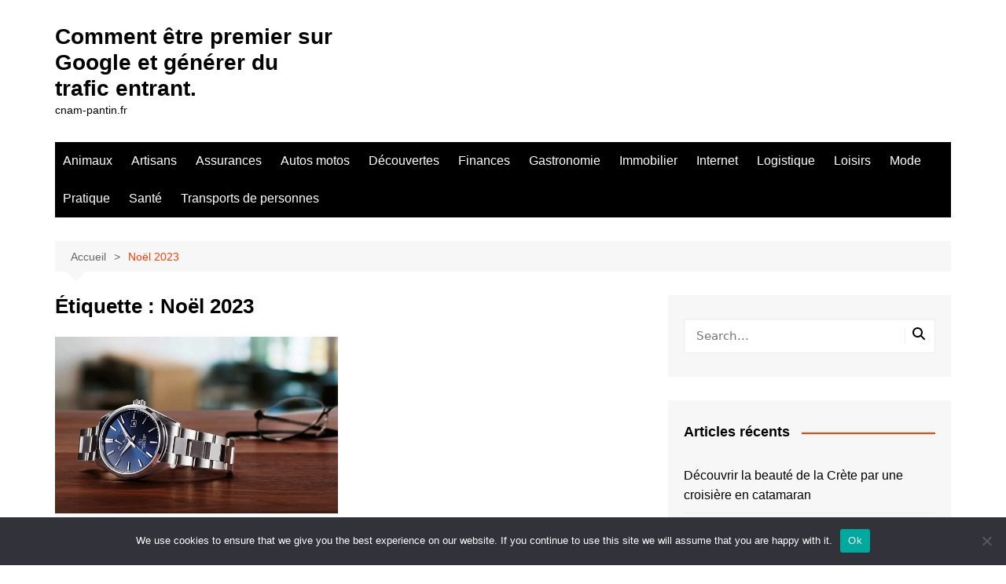

--- FILE ---
content_type: text/html; charset=UTF-8
request_url: https://cnam-pantin.fr/tag/noel-2023/
body_size: 15724
content:
		<!doctype html>
		<html dir="ltr" lang="fr-FR" prefix="og: https://ogp.me/ns#">
				<head>
			<meta charset="UTF-8">
			<meta name="viewport" content="width=device-width, initial-scale=1">
			<link rel="profile" href="https://gmpg.org/xfn/11">
			<title>Noël 2023 - Comment être premier sur Google et générer du trafic entrant.</title>
	<style>img:is([sizes="auto" i], [sizes^="auto," i]) { contain-intrinsic-size: 3000px 1500px }</style>
	
		<!-- All in One SEO 4.8.7 - aioseo.com -->
	<meta name="robots" content="max-image-preview:large" />
	<link rel="canonical" href="https://cnam-pantin.fr/tag/noel-2023/" />
	<meta name="generator" content="All in One SEO (AIOSEO) 4.8.7" />
		<script type="application/ld+json" class="aioseo-schema">
			{"@context":"https:\/\/schema.org","@graph":[{"@type":"BreadcrumbList","@id":"https:\/\/cnam-pantin.fr\/tag\/noel-2023\/#breadcrumblist","itemListElement":[{"@type":"ListItem","@id":"https:\/\/cnam-pantin.fr#listItem","position":1,"name":"Accueil","item":"https:\/\/cnam-pantin.fr","nextItem":{"@type":"ListItem","@id":"https:\/\/cnam-pantin.fr\/tag\/noel-2023\/#listItem","name":"No\u00ebl 2023"}},{"@type":"ListItem","@id":"https:\/\/cnam-pantin.fr\/tag\/noel-2023\/#listItem","position":2,"name":"No\u00ebl 2023","previousItem":{"@type":"ListItem","@id":"https:\/\/cnam-pantin.fr#listItem","name":"Accueil"}}]},{"@type":"CollectionPage","@id":"https:\/\/cnam-pantin.fr\/tag\/noel-2023\/#collectionpage","url":"https:\/\/cnam-pantin.fr\/tag\/noel-2023\/","name":"No\u00ebl 2023 - Comment \u00eatre premier sur Google et g\u00e9n\u00e9rer du trafic entrant.","inLanguage":"fr-FR","isPartOf":{"@id":"https:\/\/cnam-pantin.fr\/#website"},"breadcrumb":{"@id":"https:\/\/cnam-pantin.fr\/tag\/noel-2023\/#breadcrumblist"}},{"@type":"Organization","@id":"https:\/\/cnam-pantin.fr\/#organization","name":"Comment \u00eatre premier sur Google et g\u00e9n\u00e9rer du trafic entrant.","description":"cnam-pantin.fr","url":"https:\/\/cnam-pantin.fr\/"},{"@type":"WebSite","@id":"https:\/\/cnam-pantin.fr\/#website","url":"https:\/\/cnam-pantin.fr\/","name":"Comment \u00eatre premier sur Google et g\u00e9n\u00e9rer du trafic entrant.","description":"cnam-pantin.fr","inLanguage":"fr-FR","publisher":{"@id":"https:\/\/cnam-pantin.fr\/#organization"}}]}
		</script>
		<!-- All in One SEO -->

<link rel='dns-prefetch' href='//www.googletagmanager.com' />
<link rel="alternate" type="application/rss+xml" title="Comment être premier sur Google et générer du trafic entrant. &raquo; Flux" href="https://cnam-pantin.fr/feed/" />
<link rel="alternate" type="application/rss+xml" title="Comment être premier sur Google et générer du trafic entrant. &raquo; Flux des commentaires" href="https://cnam-pantin.fr/comments/feed/" />
<link rel="alternate" type="application/rss+xml" title="Comment être premier sur Google et générer du trafic entrant. &raquo; Flux de l’étiquette Noël 2023" href="https://cnam-pantin.fr/tag/noel-2023/feed/" />
<script type="text/javascript">
/* <![CDATA[ */
window._wpemojiSettings = {"baseUrl":"https:\/\/s.w.org\/images\/core\/emoji\/16.0.1\/72x72\/","ext":".png","svgUrl":"https:\/\/s.w.org\/images\/core\/emoji\/16.0.1\/svg\/","svgExt":".svg","source":{"concatemoji":"https:\/\/cnam-pantin.fr\/wp-includes\/js\/wp-emoji-release.min.js?ver=b34a91a2a7964f84539cd6353de10477"}};
/*! This file is auto-generated */
!function(s,n){var o,i,e;function c(e){try{var t={supportTests:e,timestamp:(new Date).valueOf()};sessionStorage.setItem(o,JSON.stringify(t))}catch(e){}}function p(e,t,n){e.clearRect(0,0,e.canvas.width,e.canvas.height),e.fillText(t,0,0);var t=new Uint32Array(e.getImageData(0,0,e.canvas.width,e.canvas.height).data),a=(e.clearRect(0,0,e.canvas.width,e.canvas.height),e.fillText(n,0,0),new Uint32Array(e.getImageData(0,0,e.canvas.width,e.canvas.height).data));return t.every(function(e,t){return e===a[t]})}function u(e,t){e.clearRect(0,0,e.canvas.width,e.canvas.height),e.fillText(t,0,0);for(var n=e.getImageData(16,16,1,1),a=0;a<n.data.length;a++)if(0!==n.data[a])return!1;return!0}function f(e,t,n,a){switch(t){case"flag":return n(e,"\ud83c\udff3\ufe0f\u200d\u26a7\ufe0f","\ud83c\udff3\ufe0f\u200b\u26a7\ufe0f")?!1:!n(e,"\ud83c\udde8\ud83c\uddf6","\ud83c\udde8\u200b\ud83c\uddf6")&&!n(e,"\ud83c\udff4\udb40\udc67\udb40\udc62\udb40\udc65\udb40\udc6e\udb40\udc67\udb40\udc7f","\ud83c\udff4\u200b\udb40\udc67\u200b\udb40\udc62\u200b\udb40\udc65\u200b\udb40\udc6e\u200b\udb40\udc67\u200b\udb40\udc7f");case"emoji":return!a(e,"\ud83e\udedf")}return!1}function g(e,t,n,a){var r="undefined"!=typeof WorkerGlobalScope&&self instanceof WorkerGlobalScope?new OffscreenCanvas(300,150):s.createElement("canvas"),o=r.getContext("2d",{willReadFrequently:!0}),i=(o.textBaseline="top",o.font="600 32px Arial",{});return e.forEach(function(e){i[e]=t(o,e,n,a)}),i}function t(e){var t=s.createElement("script");t.src=e,t.defer=!0,s.head.appendChild(t)}"undefined"!=typeof Promise&&(o="wpEmojiSettingsSupports",i=["flag","emoji"],n.supports={everything:!0,everythingExceptFlag:!0},e=new Promise(function(e){s.addEventListener("DOMContentLoaded",e,{once:!0})}),new Promise(function(t){var n=function(){try{var e=JSON.parse(sessionStorage.getItem(o));if("object"==typeof e&&"number"==typeof e.timestamp&&(new Date).valueOf()<e.timestamp+604800&&"object"==typeof e.supportTests)return e.supportTests}catch(e){}return null}();if(!n){if("undefined"!=typeof Worker&&"undefined"!=typeof OffscreenCanvas&&"undefined"!=typeof URL&&URL.createObjectURL&&"undefined"!=typeof Blob)try{var e="postMessage("+g.toString()+"("+[JSON.stringify(i),f.toString(),p.toString(),u.toString()].join(",")+"));",a=new Blob([e],{type:"text/javascript"}),r=new Worker(URL.createObjectURL(a),{name:"wpTestEmojiSupports"});return void(r.onmessage=function(e){c(n=e.data),r.terminate(),t(n)})}catch(e){}c(n=g(i,f,p,u))}t(n)}).then(function(e){for(var t in e)n.supports[t]=e[t],n.supports.everything=n.supports.everything&&n.supports[t],"flag"!==t&&(n.supports.everythingExceptFlag=n.supports.everythingExceptFlag&&n.supports[t]);n.supports.everythingExceptFlag=n.supports.everythingExceptFlag&&!n.supports.flag,n.DOMReady=!1,n.readyCallback=function(){n.DOMReady=!0}}).then(function(){return e}).then(function(){var e;n.supports.everything||(n.readyCallback(),(e=n.source||{}).concatemoji?t(e.concatemoji):e.wpemoji&&e.twemoji&&(t(e.twemoji),t(e.wpemoji)))}))}((window,document),window._wpemojiSettings);
/* ]]> */
</script>

<link rel='stylesheet' id='flex-posts-css' href='https://cnam-pantin.fr/wp-content/plugins/flex-posts/public/css/flex-posts.min.css?ver=1.11.0' type='text/css' media='all' />
<style id='wp-emoji-styles-inline-css' type='text/css'>

	img.wp-smiley, img.emoji {
		display: inline !important;
		border: none !important;
		box-shadow: none !important;
		height: 1em !important;
		width: 1em !important;
		margin: 0 0.07em !important;
		vertical-align: -0.1em !important;
		background: none !important;
		padding: 0 !important;
	}
</style>
<style id='classic-theme-styles-inline-css' type='text/css'>
/*! This file is auto-generated */
.wp-block-button__link{color:#fff;background-color:#32373c;border-radius:9999px;box-shadow:none;text-decoration:none;padding:calc(.667em + 2px) calc(1.333em + 2px);font-size:1.125em}.wp-block-file__button{background:#32373c;color:#fff;text-decoration:none}
</style>
<style id='global-styles-inline-css' type='text/css'>
:root{--wp--preset--aspect-ratio--square: 1;--wp--preset--aspect-ratio--4-3: 4/3;--wp--preset--aspect-ratio--3-4: 3/4;--wp--preset--aspect-ratio--3-2: 3/2;--wp--preset--aspect-ratio--2-3: 2/3;--wp--preset--aspect-ratio--16-9: 16/9;--wp--preset--aspect-ratio--9-16: 9/16;--wp--preset--color--black: #000000;--wp--preset--color--cyan-bluish-gray: #abb8c3;--wp--preset--color--white: #ffffff;--wp--preset--color--pale-pink: #f78da7;--wp--preset--color--vivid-red: #cf2e2e;--wp--preset--color--luminous-vivid-orange: #ff6900;--wp--preset--color--luminous-vivid-amber: #fcb900;--wp--preset--color--light-green-cyan: #7bdcb5;--wp--preset--color--vivid-green-cyan: #00d084;--wp--preset--color--pale-cyan-blue: #8ed1fc;--wp--preset--color--vivid-cyan-blue: #0693e3;--wp--preset--color--vivid-purple: #9b51e0;--wp--preset--gradient--vivid-cyan-blue-to-vivid-purple: linear-gradient(135deg,rgba(6,147,227,1) 0%,rgb(155,81,224) 100%);--wp--preset--gradient--light-green-cyan-to-vivid-green-cyan: linear-gradient(135deg,rgb(122,220,180) 0%,rgb(0,208,130) 100%);--wp--preset--gradient--luminous-vivid-amber-to-luminous-vivid-orange: linear-gradient(135deg,rgba(252,185,0,1) 0%,rgba(255,105,0,1) 100%);--wp--preset--gradient--luminous-vivid-orange-to-vivid-red: linear-gradient(135deg,rgba(255,105,0,1) 0%,rgb(207,46,46) 100%);--wp--preset--gradient--very-light-gray-to-cyan-bluish-gray: linear-gradient(135deg,rgb(238,238,238) 0%,rgb(169,184,195) 100%);--wp--preset--gradient--cool-to-warm-spectrum: linear-gradient(135deg,rgb(74,234,220) 0%,rgb(151,120,209) 20%,rgb(207,42,186) 40%,rgb(238,44,130) 60%,rgb(251,105,98) 80%,rgb(254,248,76) 100%);--wp--preset--gradient--blush-light-purple: linear-gradient(135deg,rgb(255,206,236) 0%,rgb(152,150,240) 100%);--wp--preset--gradient--blush-bordeaux: linear-gradient(135deg,rgb(254,205,165) 0%,rgb(254,45,45) 50%,rgb(107,0,62) 100%);--wp--preset--gradient--luminous-dusk: linear-gradient(135deg,rgb(255,203,112) 0%,rgb(199,81,192) 50%,rgb(65,88,208) 100%);--wp--preset--gradient--pale-ocean: linear-gradient(135deg,rgb(255,245,203) 0%,rgb(182,227,212) 50%,rgb(51,167,181) 100%);--wp--preset--gradient--electric-grass: linear-gradient(135deg,rgb(202,248,128) 0%,rgb(113,206,126) 100%);--wp--preset--gradient--midnight: linear-gradient(135deg,rgb(2,3,129) 0%,rgb(40,116,252) 100%);--wp--preset--font-size--small: 16px;--wp--preset--font-size--medium: 28px;--wp--preset--font-size--large: 32px;--wp--preset--font-size--x-large: 42px;--wp--preset--font-size--larger: 38px;--wp--preset--spacing--20: 0.44rem;--wp--preset--spacing--30: 0.67rem;--wp--preset--spacing--40: 1rem;--wp--preset--spacing--50: 1.5rem;--wp--preset--spacing--60: 2.25rem;--wp--preset--spacing--70: 3.38rem;--wp--preset--spacing--80: 5.06rem;--wp--preset--shadow--natural: 6px 6px 9px rgba(0, 0, 0, 0.2);--wp--preset--shadow--deep: 12px 12px 50px rgba(0, 0, 0, 0.4);--wp--preset--shadow--sharp: 6px 6px 0px rgba(0, 0, 0, 0.2);--wp--preset--shadow--outlined: 6px 6px 0px -3px rgba(255, 255, 255, 1), 6px 6px rgba(0, 0, 0, 1);--wp--preset--shadow--crisp: 6px 6px 0px rgba(0, 0, 0, 1);}:where(.is-layout-flex){gap: 0.5em;}:where(.is-layout-grid){gap: 0.5em;}body .is-layout-flex{display: flex;}.is-layout-flex{flex-wrap: wrap;align-items: center;}.is-layout-flex > :is(*, div){margin: 0;}body .is-layout-grid{display: grid;}.is-layout-grid > :is(*, div){margin: 0;}:where(.wp-block-columns.is-layout-flex){gap: 2em;}:where(.wp-block-columns.is-layout-grid){gap: 2em;}:where(.wp-block-post-template.is-layout-flex){gap: 1.25em;}:where(.wp-block-post-template.is-layout-grid){gap: 1.25em;}.has-black-color{color: var(--wp--preset--color--black) !important;}.has-cyan-bluish-gray-color{color: var(--wp--preset--color--cyan-bluish-gray) !important;}.has-white-color{color: var(--wp--preset--color--white) !important;}.has-pale-pink-color{color: var(--wp--preset--color--pale-pink) !important;}.has-vivid-red-color{color: var(--wp--preset--color--vivid-red) !important;}.has-luminous-vivid-orange-color{color: var(--wp--preset--color--luminous-vivid-orange) !important;}.has-luminous-vivid-amber-color{color: var(--wp--preset--color--luminous-vivid-amber) !important;}.has-light-green-cyan-color{color: var(--wp--preset--color--light-green-cyan) !important;}.has-vivid-green-cyan-color{color: var(--wp--preset--color--vivid-green-cyan) !important;}.has-pale-cyan-blue-color{color: var(--wp--preset--color--pale-cyan-blue) !important;}.has-vivid-cyan-blue-color{color: var(--wp--preset--color--vivid-cyan-blue) !important;}.has-vivid-purple-color{color: var(--wp--preset--color--vivid-purple) !important;}.has-black-background-color{background-color: var(--wp--preset--color--black) !important;}.has-cyan-bluish-gray-background-color{background-color: var(--wp--preset--color--cyan-bluish-gray) !important;}.has-white-background-color{background-color: var(--wp--preset--color--white) !important;}.has-pale-pink-background-color{background-color: var(--wp--preset--color--pale-pink) !important;}.has-vivid-red-background-color{background-color: var(--wp--preset--color--vivid-red) !important;}.has-luminous-vivid-orange-background-color{background-color: var(--wp--preset--color--luminous-vivid-orange) !important;}.has-luminous-vivid-amber-background-color{background-color: var(--wp--preset--color--luminous-vivid-amber) !important;}.has-light-green-cyan-background-color{background-color: var(--wp--preset--color--light-green-cyan) !important;}.has-vivid-green-cyan-background-color{background-color: var(--wp--preset--color--vivid-green-cyan) !important;}.has-pale-cyan-blue-background-color{background-color: var(--wp--preset--color--pale-cyan-blue) !important;}.has-vivid-cyan-blue-background-color{background-color: var(--wp--preset--color--vivid-cyan-blue) !important;}.has-vivid-purple-background-color{background-color: var(--wp--preset--color--vivid-purple) !important;}.has-black-border-color{border-color: var(--wp--preset--color--black) !important;}.has-cyan-bluish-gray-border-color{border-color: var(--wp--preset--color--cyan-bluish-gray) !important;}.has-white-border-color{border-color: var(--wp--preset--color--white) !important;}.has-pale-pink-border-color{border-color: var(--wp--preset--color--pale-pink) !important;}.has-vivid-red-border-color{border-color: var(--wp--preset--color--vivid-red) !important;}.has-luminous-vivid-orange-border-color{border-color: var(--wp--preset--color--luminous-vivid-orange) !important;}.has-luminous-vivid-amber-border-color{border-color: var(--wp--preset--color--luminous-vivid-amber) !important;}.has-light-green-cyan-border-color{border-color: var(--wp--preset--color--light-green-cyan) !important;}.has-vivid-green-cyan-border-color{border-color: var(--wp--preset--color--vivid-green-cyan) !important;}.has-pale-cyan-blue-border-color{border-color: var(--wp--preset--color--pale-cyan-blue) !important;}.has-vivid-cyan-blue-border-color{border-color: var(--wp--preset--color--vivid-cyan-blue) !important;}.has-vivid-purple-border-color{border-color: var(--wp--preset--color--vivid-purple) !important;}.has-vivid-cyan-blue-to-vivid-purple-gradient-background{background: var(--wp--preset--gradient--vivid-cyan-blue-to-vivid-purple) !important;}.has-light-green-cyan-to-vivid-green-cyan-gradient-background{background: var(--wp--preset--gradient--light-green-cyan-to-vivid-green-cyan) !important;}.has-luminous-vivid-amber-to-luminous-vivid-orange-gradient-background{background: var(--wp--preset--gradient--luminous-vivid-amber-to-luminous-vivid-orange) !important;}.has-luminous-vivid-orange-to-vivid-red-gradient-background{background: var(--wp--preset--gradient--luminous-vivid-orange-to-vivid-red) !important;}.has-very-light-gray-to-cyan-bluish-gray-gradient-background{background: var(--wp--preset--gradient--very-light-gray-to-cyan-bluish-gray) !important;}.has-cool-to-warm-spectrum-gradient-background{background: var(--wp--preset--gradient--cool-to-warm-spectrum) !important;}.has-blush-light-purple-gradient-background{background: var(--wp--preset--gradient--blush-light-purple) !important;}.has-blush-bordeaux-gradient-background{background: var(--wp--preset--gradient--blush-bordeaux) !important;}.has-luminous-dusk-gradient-background{background: var(--wp--preset--gradient--luminous-dusk) !important;}.has-pale-ocean-gradient-background{background: var(--wp--preset--gradient--pale-ocean) !important;}.has-electric-grass-gradient-background{background: var(--wp--preset--gradient--electric-grass) !important;}.has-midnight-gradient-background{background: var(--wp--preset--gradient--midnight) !important;}.has-small-font-size{font-size: var(--wp--preset--font-size--small) !important;}.has-medium-font-size{font-size: var(--wp--preset--font-size--medium) !important;}.has-large-font-size{font-size: var(--wp--preset--font-size--large) !important;}.has-x-large-font-size{font-size: var(--wp--preset--font-size--x-large) !important;}
:where(.wp-block-post-template.is-layout-flex){gap: 1.25em;}:where(.wp-block-post-template.is-layout-grid){gap: 1.25em;}
:where(.wp-block-columns.is-layout-flex){gap: 2em;}:where(.wp-block-columns.is-layout-grid){gap: 2em;}
:root :where(.wp-block-pullquote){font-size: 1.5em;line-height: 1.6;}
</style>
<link rel='stylesheet' id='cookie-notice-front-css' href='https://cnam-pantin.fr/wp-content/plugins/cookie-notice/css/front.min.css?ver=2.5.10' type='text/css' media='all' />
<link rel='stylesheet' id='widgetopts-styles-css' href='https://cnam-pantin.fr/wp-content/plugins/widget-options/assets/css/widget-options.css?ver=4.1.3' type='text/css' media='all' />
<link rel='stylesheet' id='cream-magazine-style-css' href='https://cnam-pantin.fr/wp-content/themes/cream-magazine/style.css?ver=2.1.10' type='text/css' media='all' />
<link rel='stylesheet' id='cream-magazine-main-css' href='https://cnam-pantin.fr/wp-content/themes/cream-magazine/assets/dist/css/main.css?ver=2.1.10' type='text/css' media='all' />
<script type="text/javascript" id="cookie-notice-front-js-before">
/* <![CDATA[ */
var cnArgs = {"ajaxUrl":"https:\/\/cnam-pantin.fr\/wp-admin\/admin-ajax.php","nonce":"1b150180fb","hideEffect":"fade","position":"bottom","onScroll":false,"onScrollOffset":100,"onClick":false,"cookieName":"cookie_notice_accepted","cookieTime":2592000,"cookieTimeRejected":2592000,"globalCookie":false,"redirection":false,"cache":true,"revokeCookies":false,"revokeCookiesOpt":"automatic"};
/* ]]> */
</script>
<script type="text/javascript" src="https://cnam-pantin.fr/wp-content/plugins/cookie-notice/js/front.min.js?ver=2.5.10" id="cookie-notice-front-js"></script>
<script type="text/javascript" src="https://cnam-pantin.fr/wp-includes/js/jquery/jquery.min.js?ver=3.7.1" id="jquery-core-js"></script>
<script type="text/javascript" src="https://cnam-pantin.fr/wp-includes/js/jquery/jquery-migrate.min.js?ver=3.4.1" id="jquery-migrate-js"></script>

<!-- Extrait de code de la balise Google (gtag.js) ajouté par Site Kit -->
<!-- Extrait Google Analytics ajouté par Site Kit -->
<script type="text/javascript" src="https://www.googletagmanager.com/gtag/js?id=G-9VQYWGC0J9" id="google_gtagjs-js" async></script>
<script type="text/javascript" id="google_gtagjs-js-after">
/* <![CDATA[ */
window.dataLayer = window.dataLayer || [];function gtag(){dataLayer.push(arguments);}
gtag("set","linker",{"domains":["cnam-pantin.fr"]});
gtag("js", new Date());
gtag("set", "developer_id.dZTNiMT", true);
gtag("config", "G-9VQYWGC0J9");
/* ]]> */
</script>
<link rel="https://api.w.org/" href="https://cnam-pantin.fr/wp-json/" /><link rel="alternate" title="JSON" type="application/json" href="https://cnam-pantin.fr/wp-json/wp/v2/tags/226" /><!-- Advance Canonical URL (Basic) --><link rel="canonical" href="https://cnam-pantin.fr/tag/noel-2023/"><!-- Advance Canonical URL --><meta name="robots" content="index,follow" /><meta name="generator" content="Site Kit by Google 1.167.0" /><style>a:hover{text-decoration:none !important;}button,input[type="button"],input[type="reset"],input[type="submit"],.primary-navigation > ul > li.home-btn,.cm_header_lay_three .primary-navigation > ul > li.home-btn,.news_ticker_wrap .ticker_head,#toTop,.section-title h2::after,.sidebar-widget-area .widget .widget-title h2::after,.footer-widget-container .widget .widget-title h2::after,#comments div#respond h3#reply-title::after,#comments h2.comments-title:after,.post_tags a,.owl-carousel .owl-nav button.owl-prev,.owl-carousel .owl-nav button.owl-next,.cm_author_widget .author-detail-link a,.error_foot form input[type="submit"],.widget_search form input[type="submit"],.header-search-container input[type="submit"],.trending_widget_carousel .owl-dots button.owl-dot,.pagination .page-numbers.current,.post-navigation .nav-links .nav-previous a,.post-navigation .nav-links .nav-next a,#comments form input[type="submit"],footer .widget.widget_search form input[type="submit"]:hover,.widget_product_search .woocommerce-product-search button[type="submit"],.woocommerce ul.products li.product .button,.woocommerce .woocommerce-pagination ul.page-numbers li span.current,.woocommerce .product div.summary .cart button.single_add_to_cart_button,.woocommerce .product div.woocommerce-tabs div.panel #reviews #review_form_wrapper .comment-form p.form-submit .submit,.woocommerce .product section.related > h2::after,.woocommerce .cart .button:hover,.woocommerce .cart .button:focus,.woocommerce .cart input.button:hover,.woocommerce .cart input.button:focus,.woocommerce #respond input#submit:hover,.woocommerce #respond input#submit:focus,.woocommerce button.button:hover,.woocommerce button.button:focus,.woocommerce input.button:hover,.woocommerce input.button:focus,.woocommerce #respond input#submit.alt:hover,.woocommerce a.button.alt:hover,.woocommerce button.button.alt:hover,.woocommerce input.button.alt:hover,.woocommerce a.remove:hover,.woocommerce-account .woocommerce-MyAccount-navigation ul li.is-active a,.woocommerce a.button:hover,.woocommerce a.button:focus,.widget_product_tag_cloud .tagcloud a:hover,.widget_product_tag_cloud .tagcloud a:focus,.woocommerce .widget_price_filter .price_slider_wrapper .ui-slider .ui-slider-handle,.error_page_top_portion,.primary-navigation ul li a span.menu-item-description{background-color:#FF3D00}a:hover,.post_title h2 a:hover,.post_title h2 a:focus,.post_meta li a:hover,.post_meta li a:focus,ul.social-icons li a[href*=".com"]:hover::before,.ticker_carousel .owl-nav button.owl-prev i,.ticker_carousel .owl-nav button.owl-next i,.news_ticker_wrap .ticker_items .item a:hover,.news_ticker_wrap .ticker_items .item a:focus,.cm_banner .post_title h2 a:hover,.cm_banner .post_meta li a:hover,.cm_middle_post_widget_one .post_title h2 a:hover,.cm_middle_post_widget_one .post_meta li a:hover,.cm_middle_post_widget_three .post_thumb .post-holder a:hover,.cm_middle_post_widget_three .post_thumb .post-holder a:focus,.cm_middle_post_widget_six .middle_widget_six_carousel .item .card .card_content a:hover,.cm_middle_post_widget_six .middle_widget_six_carousel .item .card .card_content a:focus,.cm_post_widget_twelve .card .post-holder a:hover,.cm_post_widget_twelve .card .post-holder a:focus,.cm_post_widget_seven .card .card_content a:hover,.cm_post_widget_seven .card .card_content a:focus,.copyright_section a:hover,.footer_nav ul li a:hover,.breadcrumb ul li:last-child span,.pagination .page-numbers:hover,#comments ol.comment-list li article footer.comment-meta .comment-metadata span.edit-link a:hover,#comments ol.comment-list li article .reply a:hover,.social-share ul li a:hover,ul.social-icons li a:hover,ul.social-icons li a:focus,.woocommerce ul.products li.product a:hover,.woocommerce ul.products li.product .price,.woocommerce .woocommerce-pagination ul.page-numbers li a.page-numbers:hover,.woocommerce div.product p.price,.woocommerce div.product span.price,.video_section .video_details .post_title h2 a:hover,.primary-navigation.dark li a:hover,footer .footer_inner a:hover,.footer-widget-container ul.post_meta li:hover span,.footer-widget-container ul.post_meta li:hover a,ul.post_meta li a:hover,.cm-post-widget-two .big-card .post-holder .post_title h2 a:hover,.cm-post-widget-two .big-card .post_meta li a:hover,.copyright_section .copyrights a,.breadcrumb ul li a:hover,.breadcrumb ul li a:hover span{color:#FF3D00}.ticker_carousel .owl-nav button.owl-prev,.ticker_carousel .owl-nav button.owl-next,.error_foot form input[type="submit"],.widget_search form input[type="submit"],.pagination .page-numbers:hover,#comments form input[type="submit"],.social-share ul li a:hover,.header-search-container .search-form-entry,.widget_product_search .woocommerce-product-search button[type="submit"],.woocommerce .woocommerce-pagination ul.page-numbers li span.current,.woocommerce .woocommerce-pagination ul.page-numbers li a.page-numbers:hover,.woocommerce a.remove:hover,.ticker_carousel .owl-nav button.owl-prev:hover,.ticker_carousel .owl-nav button.owl-next:hover,footer .widget.widget_search form input[type="submit"]:hover,.trending_widget_carousel .owl-dots button.owl-dot,.the_content blockquote,.widget_tag_cloud .tagcloud a:hover{border-color:#FF3D00}.ticker_carousel.owl-carousel .owl-nav button:hover svg{color:#FF3D00;fill:#FF3D00;}header .mask{background-color:rgba(0,0,0,0.2);}.site-description{color:#000000;}body{font-family:Arial,sans-serif;font-weight:inherit;}h1,h2,h3,h4,h5,h6,.site-title{font-family:Arial,sans-serif;font-weight:inherit;}.entry_cats ul.post-categories li a{background-color:#FF3D00;color:#fff;}.entry_cats ul.post-categories li a:hover,.cm_middle_post_widget_six .middle_widget_six_carousel .item .card .card_content .entry_cats ul.post-categories li a:hover{background-color:#010101;color:#fff;}.the_content a{color:#FF3D00;}.the_content a:hover{color:#010101;}.post-display-grid .card_content .cm-post-excerpt{margin-top:15px;}</style><style type="text/css">.recentcomments a{display:inline !important;padding:0 !important;margin:0 !important;}</style><link rel="icon" href="https://cnam-pantin.fr/wp-content/uploads/2019/02/cropped-360°-32x32.jpg" sizes="32x32" />
<link rel="icon" href="https://cnam-pantin.fr/wp-content/uploads/2019/02/cropped-360°-192x192.jpg" sizes="192x192" />
<link rel="apple-touch-icon" href="https://cnam-pantin.fr/wp-content/uploads/2019/02/cropped-360°-180x180.jpg" />
<meta name="msapplication-TileImage" content="https://cnam-pantin.fr/wp-content/uploads/2019/02/cropped-360°-270x270.jpg" />
		</head>
				<body data-rsssl=1 class="archive tag tag-noel-2023 tag-226 wp-embed-responsive wp-theme-cream-magazine cookies-not-set hfeed right-sidebar">
						<a class="skip-link screen-reader-text" href="#content">Aller au contenu</a>
				<div class="page-wrapper">
		<header class="general-header cm-header-style-one">
		<div class="cm-container">
		<div class="logo-container">
			<div class="row align-items-center">
				<div class="cm-col-lg-4 cm-col-12">
							<div class="logo">
								<span class="site-title"><a href="https://cnam-pantin.fr/" rel="home">Comment être premier sur Google et générer du trafic entrant.</a></span>
										<p class="site-description">cnam-pantin.fr</p>
							</div><!-- .logo -->
						</div><!-- .col -->
							</div><!-- .row -->
		</div><!-- .logo-container -->
		<nav class="main-navigation">
			<div id="main-nav" class="primary-navigation">
				<ul id="menu-menu-principal" class=""><li id="menu-item-2855" class="menu-item menu-item-type-taxonomy menu-item-object-category menu-item-2855"><a href="https://cnam-pantin.fr/category/animaux/">Animaux</a></li>
<li id="menu-item-1704" class="menu-item menu-item-type-taxonomy menu-item-object-category menu-item-1704"><a href="https://cnam-pantin.fr/category/artisans/">Artisans</a></li>
<li id="menu-item-2859" class="menu-item menu-item-type-taxonomy menu-item-object-category menu-item-2859"><a href="https://cnam-pantin.fr/category/assurances/">Assurances</a></li>
<li id="menu-item-2853" class="menu-item menu-item-type-taxonomy menu-item-object-category menu-item-2853"><a href="https://cnam-pantin.fr/category/autos-motos/">Autos motos</a></li>
<li id="menu-item-2858" class="menu-item menu-item-type-taxonomy menu-item-object-category menu-item-2858"><a href="https://cnam-pantin.fr/category/decouvertes/">Découvertes</a></li>
<li id="menu-item-2852" class="menu-item menu-item-type-taxonomy menu-item-object-category menu-item-2852"><a href="https://cnam-pantin.fr/category/finances/">Finances</a></li>
<li id="menu-item-2854" class="menu-item menu-item-type-taxonomy menu-item-object-category menu-item-2854"><a href="https://cnam-pantin.fr/category/gastronomie/">Gastronomie</a></li>
<li id="menu-item-2856" class="menu-item menu-item-type-taxonomy menu-item-object-category menu-item-2856"><a href="https://cnam-pantin.fr/category/immobilier/">Immobilier</a></li>
<li id="menu-item-1706" class="menu-item menu-item-type-taxonomy menu-item-object-category menu-item-1706"><a href="https://cnam-pantin.fr/category/internet/">Internet</a></li>
<li id="menu-item-2860" class="menu-item menu-item-type-taxonomy menu-item-object-category menu-item-2860"><a href="https://cnam-pantin.fr/category/logistique/">Logistique</a></li>
<li id="menu-item-1707" class="menu-item menu-item-type-taxonomy menu-item-object-category menu-item-1707"><a href="https://cnam-pantin.fr/category/loisirs/">Loisirs</a></li>
<li id="menu-item-2851" class="menu-item menu-item-type-taxonomy menu-item-object-category menu-item-2851"><a href="https://cnam-pantin.fr/category/mode/">Mode</a></li>
<li id="menu-item-1703" class="menu-item menu-item-type-taxonomy menu-item-object-category menu-item-1703"><a href="https://cnam-pantin.fr/category/pratique/">Pratique</a></li>
<li id="menu-item-1705" class="menu-item menu-item-type-taxonomy menu-item-object-category menu-item-1705"><a href="https://cnam-pantin.fr/category/sante/">Santé</a></li>
<li id="menu-item-2857" class="menu-item menu-item-type-taxonomy menu-item-object-category menu-item-2857"><a href="https://cnam-pantin.fr/category/transports-de-personnes/">Transports de personnes</a></li>
</ul>			</div><!-- .primary-navigation -->
			<div class="header-search-container">
				<div class="search-form-entry">
					<form role="search" class="cm-search-form" method="get" action="https://cnam-pantin.fr/"><input type="search" name="s" placeholder="Search..." value="" ><button type="submit" class="cm-submit-btn"><svg xmlns="http://www.w3.org/2000/svg" viewBox="0 0 512 512"><path d="M416 208c0 45.9-14.9 88.3-40 122.7L502.6 457.4c12.5 12.5 12.5 32.8 0 45.3s-32.8 12.5-45.3 0L330.7 376c-34.4 25.2-76.8 40-122.7 40C93.1 416 0 322.9 0 208S93.1 0 208 0S416 93.1 416 208zM208 352a144 144 0 1 0 0-288 144 144 0 1 0 0 288z"/></svg></button></form>				</div><!-- .search-form-entry -->
			</div><!-- .search-container -->
		</nav><!-- .main-navigation -->
	</div><!-- .cm-container -->
</header><!-- .general-header -->
<div id="content" class="site-content">
	<div class="cm-container">
	<div class="inner-page-wrapper">
		<div id="primary" class="content-area">
			<main id="main" class="site-main">
				<div class="cm_archive_page">
								<div class="breadcrumb  default-breadcrumb">
				<nav role="navigation" aria-label="Fils d’Ariane" class="breadcrumb-trail breadcrumbs" itemprop="breadcrumb"><ul class="trail-items" itemscope itemtype="http://schema.org/BreadcrumbList"><meta name="numberOfItems" content="2" /><meta name="itemListOrder" content="Ascending" /><li itemprop="itemListElement" itemscope itemtype="http://schema.org/ListItem" class="trail-item trail-begin"><a href="https://cnam-pantin.fr/" rel="home" itemprop="item"><span itemprop="name">Accueil</span></a><meta itemprop="position" content="1" /></li><li itemprop="itemListElement" itemscope itemtype="http://schema.org/ListItem" class="trail-item trail-end"><a href="https://cnam-pantin.fr/tag/noel-2023" itemprop="item"><span itemprop="name">Noël 2023</span></a><meta itemprop="position" content="2" /></li></ul></nav>			</div>
								<div class="archive-container">
						<div class="row">
							<div class="cm-col-lg-8 cm-col-12 sticky_portion">
								<div class="content-entry">
																			<section class="list_page_iner">
											<div class="section-title">
												<h1>Étiquette : <span>Noël 2023</span></h1>											</div><!-- .section-title -->
											<div class="list_entry">
												<section class="post-display-grid">
													<div class="section_inner">
														<div class="row">
															<div class="cm-col-lg-6 cm-col-md-6 cm-col-12">
	<article id="post-2211" class="grid-post-holder post-2211 post type-post status-publish format-standard has-post-thumbnail hentry category-mode tag-cadeaux-montres-orient tag-montre-orient tag-noel-2023">
		<div class="card">
							<div class="post_thumb">
							<a href="https://cnam-pantin.fr/des-cadeaux-montres-orient-pour-noel-2023-leclat-du-temps-a-offrir/">
			<figure class="imghover">
				<img width="640" height="400" src="https://cnam-pantin.fr/wp-content/uploads/2023/11/montres-Orient.jpg" class="attachment-cream-magazine-thumbnail-2 size-cream-magazine-thumbnail-2 wp-post-image" alt="Des cadeaux montres Orient pour Noël 2023 : L&rsquo;éclat du temps à offrir" decoding="async" fetchpriority="high" srcset="https://cnam-pantin.fr/wp-content/uploads/2023/11/montres-Orient.jpg 640w, https://cnam-pantin.fr/wp-content/uploads/2023/11/montres-Orient-300x188.jpg 300w, https://cnam-pantin.fr/wp-content/uploads/2023/11/montres-Orient-400x250.jpg 400w" sizes="(max-width: 640px) 100vw, 640px" />			</figure>
		</a>
						</div>
							<div class="card_content">
								<div class="entry_cats">
					<ul class="post-categories">
	<li><a href="https://cnam-pantin.fr/category/mode/" rel="category tag">Mode</a></li></ul>				</div><!-- .entry_cats -->
								<div class="post_title">
					<h2><a href="https://cnam-pantin.fr/des-cadeaux-montres-orient-pour-noel-2023-leclat-du-temps-a-offrir/">Des cadeaux montres Orient pour Noël 2023 : L&rsquo;éclat du temps à offrir</a></h2>
				</div><!-- .post_title -->
							<div class="cm-post-meta">
				<ul class="post_meta">
											<li class="post_author">
							<a href="#">
								<span class="cm-meta-icon">
									<svg xmlns="http://www.w3.org/2000/svg" viewBox="0 0 512 512"><path d="M406.5 399.6C387.4 352.9 341.5 320 288 320l-64 0c-53.5 0-99.4 32.9-118.5 79.6C69.9 362.2 48 311.7 48 256C48 141.1 141.1 48 256 48s208 93.1 208 208c0 55.7-21.9 106.2-57.5 143.6zm-40.1 32.7C334.4 452.4 296.6 464 256 464s-78.4-11.6-110.5-31.7c7.3-36.7 39.7-64.3 78.5-64.3l64 0c38.8 0 71.2 27.6 78.5 64.3zM256 512A256 256 0 1 0 256 0a256 256 0 1 0 0 512zm0-272a40 40 0 1 1 0-80 40 40 0 1 1 0 80zm-88-40a88 88 0 1 0 176 0 88 88 0 1 0 -176 0z"/></svg>
								</span>
								Kamel							</a>
						</li><!-- .post_author -->
												<li class="posted_date">
							<a href="https://cnam-pantin.fr/des-cadeaux-montres-orient-pour-noel-2023-leclat-du-temps-a-offrir/">
								<span class="cm-meta-icon">
									<svg xmlns="http://www.w3.org/2000/svg" viewBox="0 0 448 512"><path d="M152 24c0-13.3-10.7-24-24-24s-24 10.7-24 24l0 40L64 64C28.7 64 0 92.7 0 128l0 16 0 48L0 448c0 35.3 28.7 64 64 64l320 0c35.3 0 64-28.7 64-64l0-256 0-48 0-16c0-35.3-28.7-64-64-64l-40 0 0-40c0-13.3-10.7-24-24-24s-24 10.7-24 24l0 40L152 64l0-40zM48 192l352 0 0 256c0 8.8-7.2 16-16 16L64 464c-8.8 0-16-7.2-16-16l0-256z"/></svg>
								</span>
								<time class="entry-date published updated" datetime="2023-11-22T11:29:52+01:00">22 novembre 2023</time>							</a>
						</li><!-- .posted_date -->
												<li class="comments">
							<a href="https://cnam-pantin.fr/des-cadeaux-montres-orient-pour-noel-2023-leclat-du-temps-a-offrir/#comments">
								<span class="cm-meta-icon">
									<svg xmlns="http://www.w3.org/2000/svg" viewBox="0 0 512 512"><path d="M160 368c26.5 0 48 21.5 48 48l0 16 72.5-54.4c8.3-6.2 18.4-9.6 28.8-9.6L448 368c8.8 0 16-7.2 16-16l0-288c0-8.8-7.2-16-16-16L64 48c-8.8 0-16 7.2-16 16l0 288c0 8.8 7.2 16 16 16l96 0zm48 124l-.2 .2-5.1 3.8-17.1 12.8c-4.8 3.6-11.3 4.2-16.8 1.5s-8.8-8.2-8.8-14.3l0-21.3 0-6.4 0-.3 0-4 0-48-48 0-48 0c-35.3 0-64-28.7-64-64L0 64C0 28.7 28.7 0 64 0L448 0c35.3 0 64 28.7 64 64l0 288c0 35.3-28.7 64-64 64l-138.7 0L208 492z"/></svg>
								</span>
								0							</a>
						</li><!-- .comments -->
										</ul><!-- .post_meta -->
			</div><!-- .meta -->
			 
							</div><!-- .card_content -->
		</div><!-- .card -->
	</article><!-- #post-2211 -->
</div><!-- .col -->
														</div><!-- .row -->
													</div><!-- .section_inner -->
												</section><!-- .cm-post-widget-three -->
											</div><!-- .list_entry -->
										</section><!-- .section list -->
																		</div><!-- .content-entry -->
							</div>
							<div class="cm-col-lg-4 cm-col-12 sticky_portion">
	<aside id="secondary" class="sidebar-widget-area">
		<div id="search-3" class="widget widget_search"><form role="search" class="cm-search-form" method="get" action="https://cnam-pantin.fr/"><input type="search" name="s" placeholder="Search..." value="" ><button type="submit" class="cm-submit-btn"><svg xmlns="http://www.w3.org/2000/svg" viewBox="0 0 512 512"><path d="M416 208c0 45.9-14.9 88.3-40 122.7L502.6 457.4c12.5 12.5 12.5 32.8 0 45.3s-32.8 12.5-45.3 0L330.7 376c-34.4 25.2-76.8 40-122.7 40C93.1 416 0 322.9 0 208S93.1 0 208 0S416 93.1 416 208zM208 352a144 144 0 1 0 0-288 144 144 0 1 0 0 288z"/></svg></button></form></div>
		<div id="recent-posts-3" class="widget widget_recent_entries">
		<div class="widget-title"><h2>Articles récents</h2></div>
		<ul>
											<li>
					<a href="https://cnam-pantin.fr/crete-croisiere-catamaran-2/">Découvrir la beauté de la Crète par une croisière en catamaran</a>
									</li>
											<li>
					<a href="https://cnam-pantin.fr/leads-avec-le-seo/">Transformez votre site web en machine à leads avec le SEO</a>
									</li>
											<li>
					<a href="https://cnam-pantin.fr/reduire-la-consommation-denergie-domestique/">Solutions durables pour réduire la consommation d&rsquo;énergie domestique</a>
									</li>
											<li>
					<a href="https://cnam-pantin.fr/decouvrez-la-combinaison-ideale/">Découvrez la combinaison idéale pour votre prochain triathlon</a>
									</li>
											<li>
					<a href="https://cnam-pantin.fr/crete-croisiere-catamaran/">Explorez la Crète en Croisière Catamaran avec Christal Sailing pour des Séjours Authentiques</a>
									</li>
											<li>
					<a href="https://cnam-pantin.fr/lutter-contre-les-spammeurs/">Lutter contre les spammeurs : une mission essentielle pour les forces de l’ordre</a>
									</li>
											<li>
					<a href="https://cnam-pantin.fr/prevention-inondation-capteurs-niveau-deau/">Prévention inondation : le rôle déterminant des capteurs de niveau d’eau dans les territoires sensibles</a>
									</li>
											<li>
					<a href="https://cnam-pantin.fr/secrets-dun-carrelage-impeccable/">Les secrets d&rsquo;un carrelage impeccable : astuces et conseils</a>
									</li>
											<li>
					<a href="https://cnam-pantin.fr/des-voyages-pour-tous-les-jeunes/">Des voyages très attractifs pour tous les jeunes</a>
									</li>
											<li>
					<a href="https://cnam-pantin.fr/proprietaires-locataires-outils-garanties-baux/">Propriétaires et locataires : outils et garanties pour sécuriser les baux</a>
									</li>
											<li>
					<a href="https://cnam-pantin.fr/contrat-de-prevoyance-croise/">Comprendre le contrat de prévoyance croisé pour PME</a>
									</li>
											<li>
					<a href="https://cnam-pantin.fr/prestations-essentielles-airbnb-a-la-rochelle/">Quelles prestations sont essentielles pour un Airbnb à La Rochelle ?</a>
									</li>
											<li>
					<a href="https://cnam-pantin.fr/integrer-espace-detente-demarche-qvct/">Comment intégrer un espace détente dans une démarche QVCT ?</a>
									</li>
											<li>
					<a href="https://cnam-pantin.fr/equipements-de-crise/">Les équipements qui peuvent vraiment vous sauver en cas de crise</a>
									</li>
											<li>
					<a href="https://cnam-pantin.fr/avantages-distribution-musique-plateformes-digitales/">Quels avantages à distribuer sa musique sur les plateformes digitales ?</a>
									</li>
											<li>
					<a href="https://cnam-pantin.fr/location-voiture-abidjan-pas-chere/">Location de voiture à Abidjan pas chère : Nos astuces pour économiser</a>
									</li>
											<li>
					<a href="https://cnam-pantin.fr/cabinet-expert-financier/">Comment choisir son cabinet expert financier pour optimiser sa fiscalité</a>
									</li>
											<li>
					<a href="https://cnam-pantin.fr/roles-cse-en-securite-au-travail/">Quels sont les rôles concrets du CSE en matière de santé et sécurité au travail ?</a>
									</li>
											<li>
					<a href="https://cnam-pantin.fr/lexpert-enqueteur-en-cybercriminalite/">Enquêteur en cybercriminalité : l’expert indispensable à la traque des cyberpirates</a>
									</li>
											<li>
					<a href="https://cnam-pantin.fr/efficacite-de-lautoguidage-rtk/">Guidage agricole précis : l&rsquo;efficacité de l&rsquo;autoguidage RTK</a>
									</li>
					</ul>

		</div><div id="categories-3" class="widget widget_categories"><div class="widget-title"><h2>Catégories</h2></div><form action="https://cnam-pantin.fr" method="get"><label class="screen-reader-text" for="cat">Catégories</label><select  name='cat' id='cat' class='postform'>
	<option value='-1'>Sélectionner une catégorie</option>
	<option class="level-0" value="24">Animaux&nbsp;&nbsp;(34)</option>
	<option class="level-0" value="9">Artisans&nbsp;&nbsp;(74)</option>
	<option class="level-0" value="22">Assurances&nbsp;&nbsp;(15)</option>
	<option class="level-0" value="4">Autos motos&nbsp;&nbsp;(61)</option>
	<option class="level-0" value="2">Découvertes&nbsp;&nbsp;(12)</option>
	<option class="level-0" value="3">Finances&nbsp;&nbsp;(44)</option>
	<option class="level-0" value="14">Gastronomie&nbsp;&nbsp;(36)</option>
	<option class="level-0" value="112">Immobilier&nbsp;&nbsp;(41)</option>
	<option class="level-0" value="8">Internet&nbsp;&nbsp;(43)</option>
	<option class="level-0" value="25">Logistique&nbsp;&nbsp;(3)</option>
	<option class="level-0" value="11">Loisirs&nbsp;&nbsp;(48)</option>
	<option class="level-0" value="7">Mode&nbsp;&nbsp;(65)</option>
	<option class="level-0" value="1">Non classé&nbsp;&nbsp;(21)</option>
	<option class="level-0" value="5">Pratique&nbsp;&nbsp;(218)</option>
	<option class="level-0" value="6">Santé&nbsp;&nbsp;(72)</option>
	<option class="level-0" value="19">Transports de personnes&nbsp;&nbsp;(20)</option>
</select>
</form><script type="text/javascript">
/* <![CDATA[ */

(function() {
	var dropdown = document.getElementById( "cat" );
	function onCatChange() {
		if ( dropdown.options[ dropdown.selectedIndex ].value > 0 ) {
			dropdown.parentNode.submit();
		}
	}
	dropdown.onchange = onCatChange;
})();

/* ]]> */
</script>
</div><div id="flex-posts-list-2" class="widget widget_flex-posts-list"><div class="widget-title"><h2>Les articles du blog que vous aimez</h2></div><div class="fp-row fp-list-2 fp-flex">

	
		
		<div class="fp-col fp-post">
					<div class="fp-media">
			<a class="fp-thumbnail" href="https://cnam-pantin.fr/choisir-votre-premier-vtt/">
									<img width="400" height="250" src="https://cnam-pantin.fr/wp-content/uploads/2025/03/pexels-luftschnitzel-100582-1-400x250.jpg" class="attachment-400x250-crop size-400x250-crop wp-post-image" alt="Les VTT" decoding="async" loading="lazy" />							</a>
					</div>
		
			<div class="fp-body">
											<span class="fp-categories">
			<a href="https://cnam-pantin.fr/category/pratique/" rel="category tag">Pratique</a>		</span>
						
						<h4 class="fp-title">
			<a href="https://cnam-pantin.fr/choisir-votre-premier-vtt/">Comment choisir votre premier VTT : Guide pour les débutants</a>
		</h4>
		
				<div class="fp-meta">
							<span class="fp-author">
			<span class="author vcard">
													<a class="url fn n" href="#">
						<span>Marise</span>
					</a>
							</span>
		</span>
						</div>

									<div class="fp-excerpt">Choisir son premier VTT est une aventure excitante qui peut ouvrir les portes à des…</div>
				
									<div class="fp-readmore">
						<a href="https://cnam-pantin.fr/choisir-votre-premier-vtt/" class="fp-readmore-link">Lire l&#039;article</a>
					</div>
							</div>
		</div>

	
		
		<div class="fp-col fp-post">
					<div class="fp-media">
			<a class="fp-thumbnail" href="https://cnam-pantin.fr/les-tendances-actuelles-en-animation-de-soirees-dentreprise-en-2025/">
									<img width="400" height="241" src="https://cnam-pantin.fr/wp-content/uploads/2025/09/Les-tendances-actuelles-en-animation-de-soirees-dentreprise-en-2025.jpg" class="attachment-400x250-crop size-400x250-crop wp-post-image" alt="Les tendances actuelles en animation de soirées d’entreprise en 2025" decoding="async" loading="lazy" />							</a>
					</div>
		
			<div class="fp-body">
											<span class="fp-categories">
			<a href="https://cnam-pantin.fr/category/pratique/" rel="category tag">Pratique</a>		</span>
						
						<h4 class="fp-title">
			<a href="https://cnam-pantin.fr/les-tendances-actuelles-en-animation-de-soirees-dentreprise-en-2025/">Les tendances actuelles en animation de soirées d’entreprise en 2025</a>
		</h4>
		
				<div class="fp-meta">
							<span class="fp-author">
			<span class="author vcard">
													<a class="url fn n" href="#">
						<span>Kamel</span>
					</a>
							</span>
		</span>
						</div>

									<div class="fp-excerpt">Le monde de l&rsquo;animation de soirées d&rsquo;entreprise est en constante évolution, porté par les nouvelles…</div>
				
									<div class="fp-readmore">
						<a href="https://cnam-pantin.fr/les-tendances-actuelles-en-animation-de-soirees-dentreprise-en-2025/" class="fp-readmore-link">Lire l&#039;article</a>
					</div>
							</div>
		</div>

	
		
		<div class="fp-col fp-post">
					<div class="fp-media">
			<a class="fp-thumbnail" href="https://cnam-pantin.fr/des-cadeaux-montres-orient-pour-noel-2023-leclat-du-temps-a-offrir/">
									<img width="400" height="250" src="https://cnam-pantin.fr/wp-content/uploads/2023/11/montres-Orient.jpg" class="attachment-400x250-crop size-400x250-crop wp-post-image" alt="montres Orient" decoding="async" loading="lazy" srcset="https://cnam-pantin.fr/wp-content/uploads/2023/11/montres-Orient.jpg 640w, https://cnam-pantin.fr/wp-content/uploads/2023/11/montres-Orient-300x188.jpg 300w, https://cnam-pantin.fr/wp-content/uploads/2023/11/montres-Orient-400x250.jpg 400w" sizes="auto, (max-width: 400px) 100vw, 400px" />							</a>
					</div>
		
			<div class="fp-body">
											<span class="fp-categories">
			<a href="https://cnam-pantin.fr/category/mode/" rel="category tag">Mode</a>		</span>
						
						<h4 class="fp-title">
			<a href="https://cnam-pantin.fr/des-cadeaux-montres-orient-pour-noel-2023-leclat-du-temps-a-offrir/">Des cadeaux montres Orient pour Noël 2023 : L&rsquo;éclat du temps à offrir</a>
		</h4>
		
				<div class="fp-meta">
							<span class="fp-author">
			<span class="author vcard">
													<a class="url fn n" href="#">
						<span>Kamel</span>
					</a>
							</span>
		</span>
						</div>

									<div class="fp-excerpt">À l&rsquo;approche de Noël 2023, la recherche du cadeau idéal s&rsquo;intensifie, la quête d&rsquo;une surprise…</div>
				
									<div class="fp-readmore">
						<a href="https://cnam-pantin.fr/des-cadeaux-montres-orient-pour-noel-2023-leclat-du-temps-a-offrir/" class="fp-readmore-link">Lire l&#039;article</a>
					</div>
							</div>
		</div>

	
		
		<div class="fp-col fp-post">
					<div class="fp-media">
			<a class="fp-thumbnail" href="https://cnam-pantin.fr/nft-avoir-ces-prerequis-pour-se-lancer-efficacement/">
									<img width="400" height="223" src="https://cnam-pantin.fr/wp-content/uploads/2022/09/nft-7004985_640.jpg" class="attachment-400x250-crop size-400x250-crop wp-post-image" alt="NFT : avoir ces prérequis pour se lancer efficacement" decoding="async" loading="lazy" srcset="https://cnam-pantin.fr/wp-content/uploads/2022/09/nft-7004985_640.jpg 640w, https://cnam-pantin.fr/wp-content/uploads/2022/09/nft-7004985_640-300x167.jpg 300w, https://cnam-pantin.fr/wp-content/uploads/2022/09/nft-7004985_640-400x223.jpg 400w" sizes="auto, (max-width: 400px) 100vw, 400px" />							</a>
					</div>
		
			<div class="fp-body">
											<span class="fp-categories">
			<a href="https://cnam-pantin.fr/category/internet/" rel="category tag">Internet</a>		</span>
						
						<h4 class="fp-title">
			<a href="https://cnam-pantin.fr/nft-avoir-ces-prerequis-pour-se-lancer-efficacement/">NFT : avoir ces prérequis pour se lancer efficacement</a>
		</h4>
		
				<div class="fp-meta">
							<span class="fp-author">
			<span class="author vcard">
													<a class="url fn n" href="#">
						<span>Cyril</span>
					</a>
							</span>
		</span>
						</div>

									<div class="fp-excerpt">Un NFT ou JNF est un certificat de propriété pour des objets numériques uniques en…</div>
				
									<div class="fp-readmore">
						<a href="https://cnam-pantin.fr/nft-avoir-ces-prerequis-pour-se-lancer-efficacement/" class="fp-readmore-link">Lire l&#039;article</a>
					</div>
							</div>
		</div>

	
	<div class="fp-col"></div>
	<div class="fp-col"></div>

</div>
<div class="fp-pagination"><span class="screen-reader-text">Page: </span><span aria-current="page" class="page-numbers current">1</span>
<a class="page-numbers" href="https://cnam-pantin.fr/tag/noel-2023/page/2/">2</a>
<span class="page-numbers dots">…</span>
<a class="page-numbers" href="https://cnam-pantin.fr/tag/noel-2023/page/200/">200</a>
<a class="next page-numbers" href="https://cnam-pantin.fr/tag/noel-2023/page/2/"><span class="screen-reader-text">Next</span> <span>&raquo;</span></a></div></div>	</aside><!-- #secondary -->
</div><!-- .col.sticky_portion -->
						</div><!-- .row -->
					</div><!-- .archive-container -->
				</div><!-- .cm_archive_page -->
			</main><!-- #main.site-main -->
		</div><!-- #primary.content-area -->
	</div><!-- .inner-page-wrapper -->
</div><!-- .cm-container -->
</div><!-- #content.site-content -->
		<footer class="footer">
			<div class="footer_inner">
				<div class="cm-container">
				<div class="row footer-widget-container">
				<div class="cm-col-lg-4 cm-col-12">
			<div class="blocks">
				<div id="flex-posts-list-4" class="widget widget_flex-posts-list"><div class="widget-title"><h2>Les nouveautés</h2></div><div class="fp-row fp-list-1 fp-flex">

	
		
		<div class="fp-col fp-post">
			<div class="fp-flex">
						<div class="fp-media">
			<a class="fp-thumbnail" href="https://cnam-pantin.fr/crete-croisiere-catamaran-2/">
									<img width="150" height="100" src="https://cnam-pantin.fr/wp-content/uploads/2025/12/crete-catamaran-cruise.jpg" class="attachment-thumbnail size-thumbnail wp-post-image" alt="découvrez les magnifiques côtes de crète lors d&#039;une croisière en catamaran alliant confort et aventures inoubliables en mer méditerranée." decoding="async" loading="lazy" />							</a>
					</div>
		
				<div class="fp-body">
													<span class="fp-categories">
			<a href="https://cnam-pantin.fr/category/decouvertes/" rel="category tag">Découvertes</a>		</span>
							
							<h4 class="fp-title">
			<a href="https://cnam-pantin.fr/crete-croisiere-catamaran-2/">Découvrir la beauté de la Crète par une croisière en catamaran</a>
		</h4>
		
					<div class="fp-meta">
								<span class="fp-author">
			<span class="author vcard">
													<a class="url fn n" href="#">
						<span>Noah</span>
					</a>
							</span>
		</span>
				<span class="fp-date">
			<a href="https://cnam-pantin.fr/crete-croisiere-catamaran-2/" rel="bookmark">
				<time class="entry-date published" datetime="2025-12-10T09:30:46+01:00">
					10 décembre 2025				</time>
			</a>
		</span>
				<span class="fp-comments">
			<a href="https://cnam-pantin.fr/crete-croisiere-catamaran-2/#respond">Aucun commentaire<span class="screen-reader-text"> sur Découvrir la beauté de la Crète par une croisière en catamaran</span></a>		</span>
							</div>
				</div>
			</div>

							<div class="fp-excerpt">La Crète, plus grande des îles grecques, déploie en 2025 une palette d’expériences inédites à…</div>
			
							<div class="fp-readmore">
					<a href="https://cnam-pantin.fr/crete-croisiere-catamaran-2/" class="fp-readmore-link">Voir article complet</a>
				</div>
					</div>

	
		
		<div class="fp-col fp-post">
			<div class="fp-flex">
						<div class="fp-media">
			<a class="fp-thumbnail" href="https://cnam-pantin.fr/leads-avec-le-seo/">
									<img width="150" height="100" src="https://cnam-pantin.fr/wp-content/uploads/2025/12/huszmy_mdkk.jpg" class="attachment-thumbnail size-thumbnail wp-post-image" alt="SEO génération leads" decoding="async" loading="lazy" />							</a>
					</div>
		
				<div class="fp-body">
													<span class="fp-categories">
			<a href="https://cnam-pantin.fr/category/internet/" rel="category tag">Internet</a>		</span>
							
							<h4 class="fp-title">
			<a href="https://cnam-pantin.fr/leads-avec-le-seo/">Transformez votre site web en machine à leads avec le SEO</a>
		</h4>
		
					<div class="fp-meta">
								<span class="fp-author">
			<span class="author vcard">
													<a class="url fn n" href="#">
						<span>Florent</span>
					</a>
							</span>
		</span>
				<span class="fp-date">
			<a href="https://cnam-pantin.fr/leads-avec-le-seo/" rel="bookmark">
				<time class="entry-date published" datetime="2025-12-09T14:17:26+01:00">
					9 décembre 2025				</time>
			</a>
		</span>
				<span class="fp-comments">
			<a href="https://cnam-pantin.fr/leads-avec-le-seo/#respond">Aucun commentaire<span class="screen-reader-text"> sur Transformez votre site web en machine à leads avec le SEO</span></a>		</span>
							</div>
				</div>
			</div>

							<div class="fp-excerpt">Le référencement naturel représente bien plus qu&rsquo;un simple outil de visibilité sur les moteurs de…</div>
			
							<div class="fp-readmore">
					<a href="https://cnam-pantin.fr/leads-avec-le-seo/" class="fp-readmore-link">Voir article complet</a>
				</div>
					</div>

	
		
		<div class="fp-col fp-post">
			<div class="fp-flex">
						<div class="fp-media">
			<a class="fp-thumbnail" href="https://cnam-pantin.fr/reduire-la-consommation-denergie-domestique/">
									<img width="150" height="103" src="https://cnam-pantin.fr/wp-content/uploads/2025/12/representation-de-l-ecologie-et-de-la-durabilite-compressed.jpg" class="attachment-thumbnail size-thumbnail wp-post-image" alt="Solutions durables pour réduire la consommation d&#039;énergie domestique" decoding="async" loading="lazy" />							</a>
					</div>
		
				<div class="fp-body">
													<span class="fp-categories">
			<a href="https://cnam-pantin.fr/category/pratique/" rel="category tag">Pratique</a>		</span>
							
							<h4 class="fp-title">
			<a href="https://cnam-pantin.fr/reduire-la-consommation-denergie-domestique/">Solutions durables pour réduire la consommation d&rsquo;énergie domestique</a>
		</h4>
		
					<div class="fp-meta">
								<span class="fp-author">
			<span class="author vcard">
													<a class="url fn n" href="#">
						<span>Pascal Cabus</span>
					</a>
							</span>
		</span>
				<span class="fp-date">
			<a href="https://cnam-pantin.fr/reduire-la-consommation-denergie-domestique/" rel="bookmark">
				<time class="entry-date published" datetime="2025-12-07T17:56:08+01:00">
					7 décembre 2025				</time>
			</a>
		</span>
				<span class="fp-comments">
			<a href="https://cnam-pantin.fr/reduire-la-consommation-denergie-domestique/#respond">Aucun commentaire<span class="screen-reader-text"> sur Solutions durables pour réduire la consommation d&rsquo;énergie domestique</span></a>		</span>
							</div>
				</div>
			</div>

							<div class="fp-excerpt">Réduire la consommation d&rsquo;énergie dans nos foyers représente un défi majeur pour les ménages soucieux…</div>
			
							<div class="fp-readmore">
					<a href="https://cnam-pantin.fr/reduire-la-consommation-denergie-domestique/" class="fp-readmore-link">Voir article complet</a>
				</div>
					</div>

	
		
		<div class="fp-col fp-post">
			<div class="fp-flex">
						<div class="fp-media">
			<a class="fp-thumbnail" href="https://cnam-pantin.fr/decouvrez-la-combinaison-ideale/">
									<img width="150" height="86" src="https://cnam-pantin.fr/wp-content/uploads/2025/12/6932684221a361764911170-compressed.jpg" class="attachment-thumbnail size-thumbnail wp-post-image" alt="Découvrez la combinaison idéale pour votre prochain triathlon" decoding="async" loading="lazy" />							</a>
					</div>
		
				<div class="fp-body">
													<span class="fp-categories">
			<a href="https://cnam-pantin.fr/category/mode/" rel="category tag">Mode</a>		</span>
							
							<h4 class="fp-title">
			<a href="https://cnam-pantin.fr/decouvrez-la-combinaison-ideale/">Découvrez la combinaison idéale pour votre prochain triathlon</a>
		</h4>
		
					<div class="fp-meta">
								<span class="fp-author">
			<span class="author vcard">
													<a class="url fn n" href="#">
						<span>Pascal Cabus</span>
					</a>
							</span>
		</span>
				<span class="fp-date">
			<a href="https://cnam-pantin.fr/decouvrez-la-combinaison-ideale/" rel="bookmark">
				<time class="entry-date published" datetime="2025-12-05T09:01:45+01:00">
					5 décembre 2025				</time>
			</a>
		</span>
				<span class="fp-comments">
			<a href="https://cnam-pantin.fr/decouvrez-la-combinaison-ideale/#respond">Aucun commentaire<span class="screen-reader-text"> sur Découvrez la combinaison idéale pour votre prochain triathlon</span></a>		</span>
							</div>
				</div>
			</div>

							<div class="fp-excerpt">Choisir la bonne combinaison triathlon peut faire toute la différence entre une performance moyenne et…</div>
			
							<div class="fp-readmore">
					<a href="https://cnam-pantin.fr/decouvrez-la-combinaison-ideale/" class="fp-readmore-link">Voir article complet</a>
				</div>
					</div>

	
	<div class="fp-col"></div>
	<div class="fp-col"></div>

</div>
<div class="fp-pagination"><span class="screen-reader-text">Page: </span><span aria-current="page" class="page-numbers current">1</span>
<a class="page-numbers" href="https://cnam-pantin.fr/tag/noel-2023/page/2/">2</a>
<span class="page-numbers dots">…</span>
<a class="page-numbers" href="https://cnam-pantin.fr/tag/noel-2023/page/200/">200</a>
<a class="next page-numbers" href="https://cnam-pantin.fr/tag/noel-2023/page/2/"><span class="screen-reader-text">Next</span> <span>&raquo;</span></a></div></div>			</div><!-- .blocks -->
		</div><!-- .cm-col-->
				<div class="cm-col-lg-4 cm-col-12">
			<div class="blocks">
				<div id="flex-posts-list-5" class="widget widget_flex-posts-list"><div class="widget-title"><h2>Articles moins récents</h2></div><div class="fp-row fp-list-1 fp-flex">

	
		
		<div class="fp-col fp-post">
			<div class="fp-flex">
						<div class="fp-media">
			<a class="fp-thumbnail" href="https://cnam-pantin.fr/un-peu-de-geographie-pour-decouvrir-lalgerie/">
									<img width="150" height="150" src="https://cnam-pantin.fr/wp-content/uploads/2018/10/algerie-150x150.jpg" class="attachment-thumbnail size-thumbnail wp-post-image" alt="A la découverte de l&#039;algérie" decoding="async" loading="lazy" />							</a>
					</div>
		
				<div class="fp-body">
													<span class="fp-categories">
			<a href="https://cnam-pantin.fr/category/decouvertes/" rel="category tag">Découvertes</a>		</span>
							
							<h4 class="fp-title">
			<a href="https://cnam-pantin.fr/un-peu-de-geographie-pour-decouvrir-lalgerie/">Un peu de géographie pour découvrir l&rsquo;Algérie.</a>
		</h4>
		
					<div class="fp-meta">
								<span class="fp-author">
			<span class="author vcard">
													<a class="url fn n" href="#">
						<span>Barbara</span>
					</a>
							</span>
		</span>
				<span class="fp-date">
			<a href="https://cnam-pantin.fr/un-peu-de-geographie-pour-decouvrir-lalgerie/" rel="bookmark">
				<time class="entry-date published" datetime="2018-10-31T23:56:10+01:00">
					31 octobre 2018				</time>
			</a>
		</span>
							</div>
				</div>
			</div>

							<div class="fp-excerpt">L&rsquo;Algérie, la République algérienne démocratique et populaire, est un pays situé dans le nord de…</div>
			
							<div class="fp-readmore">
					<a href="https://cnam-pantin.fr/un-peu-de-geographie-pour-decouvrir-lalgerie/" class="fp-readmore-link">Voir article complet</a>
				</div>
					</div>

	
		
		<div class="fp-col fp-post">
			<div class="fp-flex">
						<div class="fp-media">
			<a class="fp-thumbnail" href="https://cnam-pantin.fr/comment-faire-de-nouvelles-rencontres/">
									<img width="150" height="150" src="https://cnam-pantin.fr/wp-content/uploads/2018/11/tchat-en-ligne-150x150.jpg" class="attachment-thumbnail size-thumbnail wp-post-image" alt="tchat en ligne sans inscription" decoding="async" loading="lazy" />							</a>
					</div>
		
				<div class="fp-body">
													<span class="fp-categories">
			<a href="https://cnam-pantin.fr/category/loisirs/" rel="category tag">Loisirs</a>		</span>
							
							<h4 class="fp-title">
			<a href="https://cnam-pantin.fr/comment-faire-de-nouvelles-rencontres/">Comment faire de nouvelles rencontres ?</a>
		</h4>
		
					<div class="fp-meta">
								<span class="fp-author">
			<span class="author vcard">
													<a class="url fn n" href="#">
						<span>Barbara</span>
					</a>
							</span>
		</span>
				<span class="fp-date">
			<a href="https://cnam-pantin.fr/comment-faire-de-nouvelles-rencontres/" rel="bookmark">
				<time class="entry-date published" datetime="2018-11-01T00:06:14+01:00">
					1 novembre 2018				</time>
			</a>
		</span>
							</div>
				</div>
			</div>

							<div class="fp-excerpt">Selon les experts psychologues, les amis sont des bases importantes de la stabilité psychologique d’une personne…</div>
			
							<div class="fp-readmore">
					<a href="https://cnam-pantin.fr/comment-faire-de-nouvelles-rencontres/" class="fp-readmore-link">Voir article complet</a>
				</div>
					</div>

	
		
		<div class="fp-col fp-post">
			<div class="fp-flex">
						<div class="fp-media">
			<a class="fp-thumbnail" href="https://cnam-pantin.fr/debarrasser-une-entreprise-suite-a-une-liquidation-juridique/">
									<img width="150" height="150" src="https://cnam-pantin.fr/wp-content/uploads/2018/11/debarras-entreprises-paris-150x150.jpg" class="attachment-thumbnail size-thumbnail wp-post-image" alt="liquidation juridique et débarras d&#039;entreprises" decoding="async" loading="lazy" />							</a>
					</div>
		
				<div class="fp-body">
													<span class="fp-categories">
			<a href="https://cnam-pantin.fr/category/pratique/" rel="category tag">Pratique</a>		</span>
							
							<h4 class="fp-title">
			<a href="https://cnam-pantin.fr/debarrasser-une-entreprise-suite-a-une-liquidation-juridique/">Débarrasser une entreprise suite à une liquidation juridique</a>
		</h4>
		
					<div class="fp-meta">
								<span class="fp-author">
			<span class="author vcard">
													<a class="url fn n" href="#">
						<span>Barbara</span>
					</a>
							</span>
		</span>
				<span class="fp-date">
			<a href="https://cnam-pantin.fr/debarrasser-une-entreprise-suite-a-une-liquidation-juridique/" rel="bookmark">
				<time class="entry-date published" datetime="2018-11-02T07:34:10+01:00">
					2 novembre 2018				</time>
			</a>
		</span>
							</div>
				</div>
			</div>

							<div class="fp-excerpt">En cas de liquidation juridique, l’activité de l’entreprise doit cesser et elle devient comme inexistante.…</div>
			
							<div class="fp-readmore">
					<a href="https://cnam-pantin.fr/debarrasser-une-entreprise-suite-a-une-liquidation-juridique/" class="fp-readmore-link">Voir article complet</a>
				</div>
					</div>

	
		
		<div class="fp-col fp-post">
			<div class="fp-flex">
						<div class="fp-media">
			<a class="fp-thumbnail" href="https://cnam-pantin.fr/decouvrir-en-famille-la-beaute-de-havre/">
									<img width="150" height="150" src="https://cnam-pantin.fr/wp-content/uploads/2018/11/le-havre-150x150.jpg" class="attachment-thumbnail size-thumbnail wp-post-image" alt="le havre en normandie" decoding="async" loading="lazy" />							</a>
					</div>
		
				<div class="fp-body">
													<span class="fp-categories">
			<a href="https://cnam-pantin.fr/category/gastronomie/" rel="category tag">Gastronomie</a>		</span>
							
							<h4 class="fp-title">
			<a href="https://cnam-pantin.fr/decouvrir-en-famille-la-beaute-de-havre/">Découvrir en famille la beauté de Havre</a>
		</h4>
		
					<div class="fp-meta">
								<span class="fp-author">
			<span class="author vcard">
													<a class="url fn n" href="#">
						<span>Barbara</span>
					</a>
							</span>
		</span>
				<span class="fp-date">
			<a href="https://cnam-pantin.fr/decouvrir-en-famille-la-beaute-de-havre/" rel="bookmark">
				<time class="entry-date published" datetime="2018-11-04T07:46:38+01:00">
					4 novembre 2018				</time>
			</a>
		</span>
							</div>
				</div>
			</div>

							<div class="fp-excerpt">le Havre est une destination de premier choix pour ceux qui souhaitent effectuer un séjour…</div>
			
							<div class="fp-readmore">
					<a href="https://cnam-pantin.fr/decouvrir-en-famille-la-beaute-de-havre/" class="fp-readmore-link">Voir article complet</a>
				</div>
					</div>

	
	<div class="fp-col"></div>
	<div class="fp-col"></div>

</div>
<div class="fp-pagination"><span class="screen-reader-text">Page: </span><span aria-current="page" class="page-numbers current">1</span>
<a class="page-numbers" href="https://cnam-pantin.fr/tag/noel-2023/page/2/">2</a>
<span class="page-numbers dots">…</span>
<a class="page-numbers" href="https://cnam-pantin.fr/tag/noel-2023/page/200/">200</a>
<a class="next page-numbers" href="https://cnam-pantin.fr/tag/noel-2023/page/2/"><span class="screen-reader-text">Next</span> <span>&raquo;</span></a></div></div>			</div><!-- .blocks -->
		</div><!-- .cm-col-->
				<div class="cm-col-lg-4 cm-col-12">
			<div class="blocks">
				<div id="flex-posts-list-3" class="widget widget_flex-posts-list"><div class="widget-title"><h2>La sélection de la Team</h2></div><div class="fp-row fp-list-1 fp-flex">

	
		
		<div class="fp-col fp-post">
			<div class="fp-flex">
						<div class="fp-media">
			<a class="fp-thumbnail" href="https://cnam-pantin.fr/nft-avoir-ces-prerequis-pour-se-lancer-efficacement/">
									<img width="150" height="150" src="https://cnam-pantin.fr/wp-content/uploads/2022/09/nft-7004985_640-150x150.jpg" class="attachment-thumbnail size-thumbnail wp-post-image" alt="NFT : avoir ces prérequis pour se lancer efficacement" decoding="async" loading="lazy" />							</a>
					</div>
		
				<div class="fp-body">
													<span class="fp-categories">
			<a href="https://cnam-pantin.fr/category/internet/" rel="category tag">Internet</a>		</span>
							
							<h4 class="fp-title">
			<a href="https://cnam-pantin.fr/nft-avoir-ces-prerequis-pour-se-lancer-efficacement/">NFT : avoir ces prérequis pour se lancer efficacement</a>
		</h4>
		
					<div class="fp-meta">
								<span class="fp-author">
			<span class="author vcard">
													<a class="url fn n" href="#">
						<span>Cyril</span>
					</a>
							</span>
		</span>
				<span class="fp-date">
			<a href="https://cnam-pantin.fr/nft-avoir-ces-prerequis-pour-se-lancer-efficacement/" rel="bookmark">
				<time class="entry-date published" datetime="2022-09-22T10:21:20+02:00">
					22 septembre 2022				</time>
			</a>
		</span>
				<span class="fp-comments">
			<a href="https://cnam-pantin.fr/nft-avoir-ces-prerequis-pour-se-lancer-efficacement/#respond">Aucun commentaire<span class="screen-reader-text"> sur NFT : avoir ces prérequis pour se lancer efficacement</span></a>		</span>
							</div>
				</div>
			</div>

							<div class="fp-excerpt">Un NFT ou JNF est un certificat de propriété pour des objets numériques uniques en…</div>
			
							<div class="fp-readmore">
					<a href="https://cnam-pantin.fr/nft-avoir-ces-prerequis-pour-se-lancer-efficacement/" class="fp-readmore-link">Voir article complet</a>
				</div>
					</div>

	
		
		<div class="fp-col fp-post">
			<div class="fp-flex">
						<div class="fp-media">
			<a class="fp-thumbnail" href="https://cnam-pantin.fr/plaque-funeraire-theme-chasse/">
									<img width="150" height="150" src="https://cnam-pantin.fr/wp-content/uploads/2024/03/plaque-funeraire-theme-chasse-1-150x150.png" class="attachment-thumbnail size-thumbnail wp-post-image" alt="plaque funéraire thème chasse" decoding="async" loading="lazy" />							</a>
					</div>
		
				<div class="fp-body">
													<span class="fp-categories">
			<a href="https://cnam-pantin.fr/category/pratique/" rel="category tag">Pratique</a>		</span>
							
							<h4 class="fp-title">
			<a href="https://cnam-pantin.fr/plaque-funeraire-theme-chasse/">Plaque funéraire sur le thème de la chasse : Comment choisir un symbole touchant et significatif ?</a>
		</h4>
		
					<div class="fp-meta">
								<span class="fp-author">
			<span class="author vcard">
													<a class="url fn n" href="#">
						<span>Povoski</span>
					</a>
							</span>
		</span>
				<span class="fp-date">
			<a href="https://cnam-pantin.fr/plaque-funeraire-theme-chasse/" rel="bookmark">
				<time class="entry-date published" datetime="2024-03-10T14:59:29+01:00">
					10 mars 2024				</time>
			</a>
		</span>
				<span class="fp-comments">
			<a href="https://cnam-pantin.fr/plaque-funeraire-theme-chasse/#respond">Aucun commentaire<span class="screen-reader-text"> sur Plaque funéraire sur le thème de la chasse : Comment choisir un symbole touchant et significatif ?</span></a>		</span>
							</div>
				</div>
			</div>

							<div class="fp-excerpt">Perdre un être cher est une épreuve délicate et pénible. Au milieu de cette douleur,…</div>
			
							<div class="fp-readmore">
					<a href="https://cnam-pantin.fr/plaque-funeraire-theme-chasse/" class="fp-readmore-link">Voir article complet</a>
				</div>
					</div>

	
		
		<div class="fp-col fp-post">
			<div class="fp-flex">
						<div class="fp-media">
			<a class="fp-thumbnail" href="https://cnam-pantin.fr/comment-devenir-osteopathe/">
									<img width="150" height="150" src="https://cnam-pantin.fr/wp-content/uploads/2019/04/1-150x150.jpg" class="attachment-thumbnail size-thumbnail wp-post-image" alt="l&#039;ostéopathie" decoding="async" loading="lazy" />							</a>
					</div>
		
				<div class="fp-body">
													<span class="fp-categories">
			<a href="https://cnam-pantin.fr/category/sante/" rel="category tag">Santé</a>		</span>
							
							<h4 class="fp-title">
			<a href="https://cnam-pantin.fr/comment-devenir-osteopathe/">Comment devenir ostéopathe</a>
		</h4>
		
					<div class="fp-meta">
								<span class="fp-author">
			<span class="author vcard">
													<a class="url fn n" href="#">
						<span>Franck</span>
					</a>
							</span>
		</span>
				<span class="fp-date">
			<a href="https://cnam-pantin.fr/comment-devenir-osteopathe/" rel="bookmark">
				<time class="entry-date published" datetime="2019-04-04T10:36:28+02:00">
					4 avril 2019				</time>
			</a>
		</span>
				<span class="fp-comments">
			<a href="https://cnam-pantin.fr/comment-devenir-osteopathe/#comments">Un commentaire <span class="screen-reader-text"> sur Comment devenir ostéopathe</span></a>		</span>
							</div>
				</div>
			</div>

							<div class="fp-excerpt">Classée comme médecine douce, l&rsquo;ostéopathie est une forme de thérapie non conventionnelle basée sur des…</div>
			
							<div class="fp-readmore">
					<a href="https://cnam-pantin.fr/comment-devenir-osteopathe/" class="fp-readmore-link">Voir article complet</a>
				</div>
					</div>

	
		
		<div class="fp-col fp-post">
			<div class="fp-flex">
						<div class="fp-media">
			<a class="fp-thumbnail" href="https://cnam-pantin.fr/les-solutions-lors-dune-urgence-plomberie/">
									<img width="150" height="150" src="https://cnam-pantin.fr/wp-content/uploads/2023/01/Les-solutions-lors-dune-urgence-plomberie-150x150.jpg" class="attachment-thumbnail size-thumbnail wp-post-image" alt="solutions lors d&#039;une urgence plomberie" decoding="async" loading="lazy" />							</a>
					</div>
		
				<div class="fp-body">
													<span class="fp-categories">
			<a href="https://cnam-pantin.fr/category/pratique/" rel="category tag">Pratique</a>		</span>
							
							<h4 class="fp-title">
			<a href="https://cnam-pantin.fr/les-solutions-lors-dune-urgence-plomberie/">Les solutions lors d&rsquo;une urgence plomberie</a>
		</h4>
		
					<div class="fp-meta">
								<span class="fp-author">
			<span class="author vcard">
													<a class="url fn n" href="#">
						<span>rakia</span>
					</a>
							</span>
		</span>
				<span class="fp-date">
			<a href="https://cnam-pantin.fr/les-solutions-lors-dune-urgence-plomberie/" rel="bookmark">
				<time class="entry-date published" datetime="2023-01-11T16:57:00+01:00">
					11 janvier 2023				</time>
			</a>
		</span>
				<span class="fp-comments">
			<a href="https://cnam-pantin.fr/les-solutions-lors-dune-urgence-plomberie/#respond">Aucun commentaire<span class="screen-reader-text"> sur Les solutions lors d&rsquo;une urgence plomberie</span></a>		</span>
							</div>
				</div>
			</div>

							<div class="fp-excerpt">Tout en se basant sur une véritable expertise et de solides connaissances et grâce à…</div>
			
							<div class="fp-readmore">
					<a href="https://cnam-pantin.fr/les-solutions-lors-dune-urgence-plomberie/" class="fp-readmore-link">Voir article complet</a>
				</div>
					</div>

	
	<div class="fp-col"></div>
	<div class="fp-col"></div>

</div>
<div class="fp-pagination"><span class="screen-reader-text">Page: </span><span aria-current="page" class="page-numbers current">1</span>
<a class="page-numbers" href="https://cnam-pantin.fr/tag/noel-2023/page/2/">2</a>
<span class="page-numbers dots">…</span>
<a class="page-numbers" href="https://cnam-pantin.fr/tag/noel-2023/page/200/">200</a>
<a class="next page-numbers" href="https://cnam-pantin.fr/tag/noel-2023/page/2/"><span class="screen-reader-text">Next</span> <span>&raquo;</span></a></div></div>			</div><!-- .blocks -->
		</div><!-- .cm-col-->
				</div><!-- .row -->
				<div class="copyright_section">
		<div class="row">
				<div class="cm-col-lg-7 cm-col-md-6 cm-col-12">
			<div class="copyrights">
				<p>
					Copyright &copy; 2025 Comment être premier sur Google et générer du trafic entrant.. All rights reserved.				</p>
			</div>
		</div><!-- .col -->
				<div class="cm-col-lg-5 cm-col-md-6 cm-col-12">
			<div class="footer_nav">
				<ul id="menu-menu-principal-1" class="menu"><li class="menu-item menu-item-type-taxonomy menu-item-object-category menu-item-2855"><a href="https://cnam-pantin.fr/category/animaux/">Animaux</a></li>
<li class="menu-item menu-item-type-taxonomy menu-item-object-category menu-item-1704"><a href="https://cnam-pantin.fr/category/artisans/">Artisans</a></li>
<li class="menu-item menu-item-type-taxonomy menu-item-object-category menu-item-2859"><a href="https://cnam-pantin.fr/category/assurances/">Assurances</a></li>
<li class="menu-item menu-item-type-taxonomy menu-item-object-category menu-item-2853"><a href="https://cnam-pantin.fr/category/autos-motos/">Autos motos</a></li>
<li class="menu-item menu-item-type-taxonomy menu-item-object-category menu-item-2858"><a href="https://cnam-pantin.fr/category/decouvertes/">Découvertes</a></li>
<li class="menu-item menu-item-type-taxonomy menu-item-object-category menu-item-2852"><a href="https://cnam-pantin.fr/category/finances/">Finances</a></li>
<li class="menu-item menu-item-type-taxonomy menu-item-object-category menu-item-2854"><a href="https://cnam-pantin.fr/category/gastronomie/">Gastronomie</a></li>
<li class="menu-item menu-item-type-taxonomy menu-item-object-category menu-item-2856"><a href="https://cnam-pantin.fr/category/immobilier/">Immobilier</a></li>
<li class="menu-item menu-item-type-taxonomy menu-item-object-category menu-item-1706"><a href="https://cnam-pantin.fr/category/internet/">Internet</a></li>
<li class="menu-item menu-item-type-taxonomy menu-item-object-category menu-item-2860"><a href="https://cnam-pantin.fr/category/logistique/">Logistique</a></li>
<li class="menu-item menu-item-type-taxonomy menu-item-object-category menu-item-1707"><a href="https://cnam-pantin.fr/category/loisirs/">Loisirs</a></li>
<li class="menu-item menu-item-type-taxonomy menu-item-object-category menu-item-2851"><a href="https://cnam-pantin.fr/category/mode/">Mode</a></li>
<li class="menu-item menu-item-type-taxonomy menu-item-object-category menu-item-1703"><a href="https://cnam-pantin.fr/category/pratique/">Pratique</a></li>
<li class="menu-item menu-item-type-taxonomy menu-item-object-category menu-item-1705"><a href="https://cnam-pantin.fr/category/sante/">Santé</a></li>
<li class="menu-item menu-item-type-taxonomy menu-item-object-category menu-item-2857"><a href="https://cnam-pantin.fr/category/transports-de-personnes/">Transports de personnes</a></li>
</ul>			</div><!-- .footer_nav -->
		</div><!-- .col -->
				</div><!-- .row -->
		</div><!-- .copyright_section -->
				</div><!-- .cm-container -->
		</div><!-- .footer_inner -->
		</footer><!-- .footer -->
				</div><!-- .page_wrap -->
					<div class="backtoptop">
				<button id="toTop" class="btn btn-info">
					<svg xmlns="http://www.w3.org/2000/svg" viewBox="0 0 512 512" height="14" width="14"><path d="M233.4 105.4c12.5-12.5 32.8-12.5 45.3 0l192 192c12.5 12.5 12.5 32.8 0 45.3s-32.8 12.5-45.3 0L256 173.3 86.6 342.6c-12.5 12.5-32.8 12.5-45.3 0s-12.5-32.8 0-45.3l192-192z"/></svg>
				</button>
			</div><!-- ./ backtoptop -->
			<script type="speculationrules">
{"prefetch":[{"source":"document","where":{"and":[{"href_matches":"\/*"},{"not":{"href_matches":["\/wp-*.php","\/wp-admin\/*","\/wp-content\/uploads\/*","\/wp-content\/*","\/wp-content\/plugins\/*","\/wp-content\/themes\/cream-magazine\/*","\/*\\?(.+)"]}},{"not":{"selector_matches":"a[rel~=\"nofollow\"]"}},{"not":{"selector_matches":".no-prefetch, .no-prefetch a"}}]},"eagerness":"conservative"}]}
</script>
<script type="text/javascript" id="cream-magazine-bundle-js-extra">
/* <![CDATA[ */
var cream_magazine_script_obj = {"show_search_icon":"","show_news_ticker":"","show_banner_slider":"","show_to_top_btn":"1","enable_sticky_sidebar":"1","enable_sticky_menu_section":""};
/* ]]> */
</script>
<script type="text/javascript" src="https://cnam-pantin.fr/wp-content/themes/cream-magazine/assets/dist/js/bundle.min.js?ver=2.1.10" id="cream-magazine-bundle-js"></script>

		<!-- Cookie Notice plugin v2.5.10 by Hu-manity.co https://hu-manity.co/ -->
		<div id="cookie-notice" role="dialog" class="cookie-notice-hidden cookie-revoke-hidden cn-position-bottom" aria-label="Cookie Notice" style="background-color: rgba(50,50,58,1);"><div class="cookie-notice-container" style="color: #fff"><span id="cn-notice-text" class="cn-text-container">We use cookies to ensure that we give you the best experience on our website. If you continue to use this site we will assume that you are happy with it.</span><span id="cn-notice-buttons" class="cn-buttons-container"><button id="cn-accept-cookie" data-cookie-set="accept" class="cn-set-cookie cn-button" aria-label="Ok" style="background-color: #00a99d">Ok</button></span><button type="button" id="cn-close-notice" data-cookie-set="accept" class="cn-close-icon" aria-label="No"></button></div>
			
		</div>
		<!-- / Cookie Notice plugin -->		</body>
		</html>
		

<!-- Page cached by LiteSpeed Cache 7.5.0.1 on 2025-12-11 11:01:08 -->